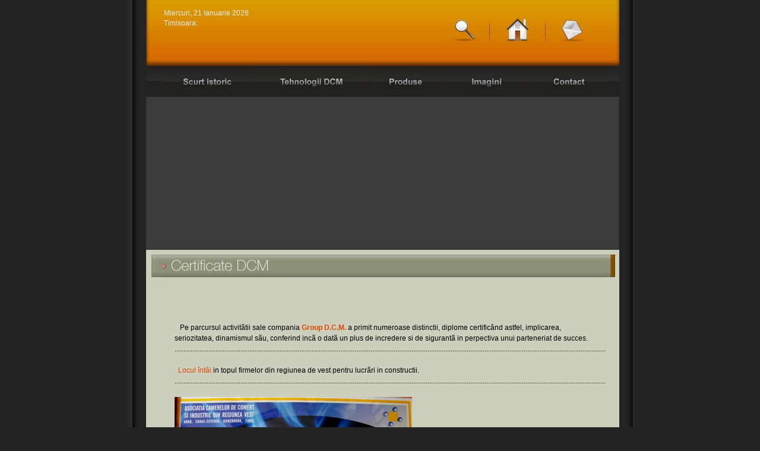

--- FILE ---
content_type: text/html; charset=UTF-8
request_url: http://groupdcm.ro/index.php?page=certificate-dcm
body_size: 8100
content:
 <!DOCTYPE html PUBLIC "-//W3C//DTD XHTML 1.0 Transitional//EN" "http://www.w3.org/TR/xhtml1/DTD/xhtml1-transitional.dtd">
<html xmlns="http://www.w3.org/1999/xhtml">
<head>
	<title>GRUPDCM - Certificate DCM</title>	<meta http-equiv="Content-Type" content="text/html; charset=ISO-8859-2" />
	<meta http-equiv="content-language" content="ro"></meta>
	<meta name="Rating" content="General" />
	<meta name="Robots" content="index,follow" />
		<link href="res/screen.css" rel="stylesheet" type="text/css" />
	<script type="text/javascript" src="res/swfobject.js"></script>
	
	<link rel="stylesheet" type="text/css" href="photoslice/style.css" />
	<script type="text/javascript" src="photoslice/functions.js"></script> 
	
<script type="text/javascript">
var months=new Array(13);
months[1]="Ianuarie";
months[2]="Februarie";
months[3]="Martie";
months[4]="Aprilie";
months[5]="Mai";
months[6]="Iunie";
months[7]="Iulie";
months[8]="August";
months[9]="Septembrie";
months[10]="Octombrie";
months[11]="Noiembrie";
months[12]="Decembrie";
var weekday=new Array(7)
weekday[0]="Duminica"
weekday[1]="Luni"
weekday[2]="Marti"
weekday[3]="Miercuri"
weekday[4]="Joi"
weekday[5]="Vineri"
weekday[6]="Sambata"
function UR_Start() 
{
	UR_Nu = new Date;
	var ziua = weekday[UR_Nu.getDay()];
	var lmonth=months[UR_Nu.getMonth() + 1];
	var year=UR_Nu.getYear();
	if (year < 2000)
	year = year + 1900;
	UR_Indhold = showFilled(ziua + ", " + UR_Nu.getDate() + "&nbsp;" + year + " - " + lmonth + "&nbsp;" + UR_Nu.getHours()) + ":" + showFilled(UR_Nu.getMinutes()) + ":" + showFilled(UR_Nu.getSeconds());	document.getElementById("ur").innerHTML = UR_Indhold;
	setTimeout("UR_Start()",1000);
}
function showFilled(Value) 
{
	return "" + Value;
}

</script>
	
</head>
<!--<body onload="UR_Start()">-->
<body>
<center>
<div class='wrap'>
	<div class='top'>
		<div id='ur' style='position: absolute; padding: 15px 0 0 30px; color: #eee;'>
		Miercuri, 21 Ianuarie 2026		</div>
		<div style='position: absolute; padding: 32px 0 0 30px; color: #eee;'>
					Timisoara: 
			</div>		<img src='res/top.jpg' alt='' usemap ="#topmap"  /><br/>
		<map id ="topmap" name="topmap">
		<area shape ="rect" coords ="517,36,557,69" href ="index.php?page=search" alt="" />
		<area shape ="rect" coords ="606,31,645,69" href ="index.php" alt="" />
		<area shape ="rect" coords ="698,31,736,69" href ="index.php?page=contact" alt="" />
		</map> 		
	</div>
	<div class='menu'>
	<a id='ma1' href='index.php?page=scurt-istoric' title='Scurt istoric'>&nbsp;</a><a id='ma2' href='index.php?page=tehnologii-dcm' title='Tehnologii DCM'>&nbsp;</a><a id='ma3' href='index.php?page=produse' title='Produse'>&nbsp;</a><a id='ma4' href='index.php?page=imagini' title='Imagini'>&nbsp;</a><a id='ma5' href='index.php?page=contact' title='Contact'>&nbsp;</a>	</div><div class='header2'>				<div id='flash1' style='width: 797px; height: 258px;'>&nbsp;</div>
				<script type="text/javascript">
					var so = new SWFObject("headers/header_mic.swf", "flash1", "797", "258", "9.0.0", "swf/expressinstall.swf");
					so.addParam("wmode", "transparent");
					so.addParam("menu", "false");
					so.addParam("quality", "low");
					so.write("flash1");
				</script>	
		</div>
			<div class='content'>
				<img src='res/certificate-dcm.jpg' alt='Certificate DCM' /><br/>
				<div class='text'>
					<p>&nbsp;</p>
<p>&nbsp;&nbsp; Pe parcursul activit&atilde;tii sale compania <strong><span style="color: #dd4804">Group D.C.M.</span> </strong>a primit numeroase distinctii, diplome certific&acirc;nd astfel, implicarea, seriozitatea, dinamismul s&atilde;u, conferind inc&atilde; o dat&atilde; un plus de incredere si de sigurant&atilde; in perpectiva unui parteneriat de succes.<br />
..................................................................................................................................................................................................................................................<br />
<br />
&nbsp;<span style="color: #dd4804"> Locul &icirc;nt&acirc;i </span>in topul firmelor din regiunea de vest pentru lucr&atilde;ri in constructii.<br />
..................................................................................................................................................................................................................................................<br />
<br />
<img alt="" width="400" height="281" src="/library/image/diploma1(1).jpg" /><br />
&nbsp;</p>
<p>..................................................................................................................................................................................................................................................<br />
&nbsp; <br />
<span style="color: #dd4804">Locul &icirc;nt&acirc;i </span>pentru rezultatele economico-financiare in anul 2004, in domeniul de constructii autostr&atilde;zi, drumuri,<br />
aerodroame si baze sportive.<br />
..................................................................................................................................................................................................................................................</p>
<p><img alt="" width="400" height="275" src="/library/image/diploma2(1).jpg" /><br />
&nbsp;</p>
<p>..................................................................................................................................................................................................................................................<br />
<br />
<span style="color: #dd4804">Locul &icirc;nt&acirc;i </span>si in anul 2005 pentru constructii de autostr&atilde;zi, drumuri, aerodroame si baze sportive.<br />
..................................................................................................................................................................................................................................................<br />
<br />
<img alt="" width="400" height="565" src="/library/image/diploma3(1).jpg" /><br />
<br />
..................................................................................................................................................................................................................................................<br />
<br />
<br />
&nbsp;</p>
				</div>
			</div>	<div class='menu2'>
		<table ><tr>
		<td width='98' align='center'><a href='index.php?page=scurt-istoric' title='Scurt istoric'>Scurt istoric</a></td><td><img src='res/s1.jpg' alt='' /></td><td width='150' align='center'><a href='index.php?page=tehnologii-dcm' title='Tehnologii DCM'>Tehnologii DCM</a></td><td><img src='res/s1.jpg' alt='' /></td><td width='98' align='center'><a href='index.php?page=produse' title='Produse'>Produse</a></td><td><img src='res/s1.jpg' alt='' /></td><td width='90' align='center'><a href='index.php?page=imagini' title='Imagini'>Imagini</a></td><td><img src='res/s1.jpg' alt='' /></td><td width='120' align='center'><a href='index.php?page=certificate-dcm' title='Certificate DCM' class='activ'>Certificate DCM</a></td><td><img src='res/s1.jpg' alt='' /></td><td width='70' align='center'><a href='index.php?page=contact' title='Contact'>Contact</a></td>		
		</tr></table>
	</div>
	
	<div class='footer'>
		&copy; 2008-2013 GROUP D.C.M. Toate Drepturile Rezervate.<br/>
<table cellpadding="0" cellspacing="0">
<td>
<!--/Start Trafic.ro/-->
<script type="text/javascript">t_rid="groupdcm";</script>
<script type="text/javascript" src="http://storage.trafic.ro/js/trafic.js"
></script><noscript><a href="http://www.trafic.ro/top/?rid=groupdcm"
 target="_blank"><img border="0" alt="trafic ranking"
 src="http://log.trafic.ro/cgi-bin/pl.dll?rid=groupdcm"/></a>
<a href="http://www.trafic.ro">Statistici web</a>
</noscript>
<!--/End Trafic.ro/-->
</td>
<td><a target="_blank" href="http://www.dpdv.ro"><img src="res/banner_dpdv.jpg" alt="" /></a></td>
</tr></table>
	</div>
</div>

--- FILE ---
content_type: text/css
request_url: http://groupdcm.ro/res/screen.css
body_size: 6219
content:
body{
	font-family: arial, tahoma, sans-serif;
	width: 100%; text-align: center;
	background-color: #242424;
	margin: 0px; font-size: 12px;
}
img { border: 0px; } 

.wrap{
	width: 797px; height: auto;
	font-size:12px;  text-align: left;
	background-image: url(wrap_bg.jpg);
	padding: 0 24px 0 33px;
}	
	.top{
		float: left; width: 797px; height: 110px;
	}
	.menu{
		float: left; width: 770px; height: 51px;
		background-image: url(menu_bg.jpg); background-repeat: no-repeat; background-color: #212121;
		font-size: 15px; font-weight: bold;
		padding: 2px 0 0 27px;
	}
		.menu a { color: #969792; text-decoration: none; margin-right: 1px; background-image: url(menu3_bg.jpg);  }
		.menu a:hover { color: #fff; }
		
			.newsletter2 a{ display: block; width: 15px; height: 9px;  line-height: 9px; background-image: url('btn_newsletter.gif'); background-repeat: no-repeat; background-position: top left; }
			.newsletter2 a:hover { background-image: url('btn_newsletter.gif'); background-repeat: no-repeat; background-position: bottom left; }
			
		#ma1 {
			float: left; display: block; width: 123px; height: 36px; padding: 15px 0 0 33px;
			background-image: url(../menu/scurt-istoric.jpg); background-repeat: no-repeat; background-position: bottom left;
		}
		#ma1:hover{ background-position: top left; }
		#ma1a{
			float: left; display: block; width: 123px; height: 36px; padding: 15px 0 0 33px;
			background-image: url(../menu/scurt-istoric.jpg); background-repeat: no-repeat; background-position: top left;
		}
		#ma2 {
			float: left; display: block; width: 153px; height: 36px; padding: 15px 0 0 33px;
			background-image: url(../menu/tehnologii-dcm.jpg); background-repeat: no-repeat; background-position: bottom left;
		}
		#ma2:hover{ background-position: top left; }
		#ma2a {
			float: left; display: block; width: 153px; height: 36px; padding: 15px 0 0 33px;
			background-image: url(../menu/tehnologii-dcm.jpg); background-repeat: no-repeat; background-position: top left;
		}
		#ma3 {
			float: left; display: block; width: 98px; height: 36px; padding: 15px 0 0 36px;
			background-image: url(../menu/produse.jpg); background-repeat: no-repeat; background-position: bottom left;
		}
		#ma3:hover{ background-position: top left; }
		#ma3a {
			float: left; display: block; width: 98px; height: 36px; padding: 15px 0 0 36px;
			background-image: url(../menu/produse.jpg); background-repeat: no-repeat; background-position: top left;
		}
		#ma4 {
			float: left; display: block; width: 101px; height: 36px; padding: 15px 0 0 36px;
			background-image: url(../menu/imagini.jpg); background-repeat: no-repeat; background-position: bottom left;
		}
		#ma4:hover{ background-position: top left; }
		#ma4a {
			float: left; display: block; width: 101px; height: 36px; padding: 15px 0 0 36px;
			background-image: url(../menu/imagini.jpg); background-repeat: no-repeat; background-position: top left;
		}
		#ma5 {
			float: left; display: block; width: 94px; height: 36px; padding: 15px 0 0 42px;
			background-image: url(../menu/contact.jpg); background-repeat: no-repeat; background-position: bottom left;
		}
		#ma5:hover{ background-position: top left; }
		#ma5a {
			float: left; display: block; width: 94px; height: 36px; padding: 15px 0 0 42px;
			background-image: url(../menu/contact.jpg); background-repeat: no-repeat; background-position: top left;
		}
		.menu .activ { color: #fff; background-image: url(menu2_bg.jpg); } 
		
	.header{
		float: left; width: 797px; height: auto;
	}
	.header2{
		float: left; width: 797px; height: auto;
	}
	
	.c1{
		float: left; width: 797px; height: auto;
		background-color: #cccfbc;
		padding: 5px 0 0 0;
	}
		.c1l{
			float: left; width: 242px; height: auto;
			padding: 26px 26px 26px 26px;
		}
		.c1l .line1{
			clear: both; width: 242px; height: auto;
			background-image: url(line1.jpg); background-repeat: repeat-x;
			margin: 20px 0 10px 0;
		}
	
		.c1r{
			float: left; width: 453px; height: auto;
			padding: 26px 24px 26px 26px;
		}
		.c1r .line1{
			clear: both; width: 453px; height: auto;
			background-image: url(line1.jpg); background-repeat: repeat-x;
			margin: 20px 0 10px 0;
		}
		
	.c1 span { color: #e04503; }
		
	.c2{
		float: left; width: 797px; height: auto;
		background-image: url(c2_bg.jpg); background-repeat: repeat-x; background-color: #b7b8b0;
		padding: 6px 0 0 0;
	}
	
		.c2l{
			float: left; width: 234px; height: 124px; background-image: url(c2l_bg.jpg);
			padding: 54px 26px 26px 34px;
		}
			.c2l input{ width: 216px; height: 21px; border: 0px; }
			.c2l form{ margin: 0 0 35px 0; }
	
		.c2r{
			float: left; width: 482px; height: auto;
			padding: 6px 0px 26px 20px;
		}
			.c2r .img1{
				float: left; background-color: #9fa193; 
				font-size: 13px; font-weight: bold;  color: #4f5144;
				text-align: center;
				padding: 7px 3px 4px 3px; margin: 0 0 0 3px;
			}
			.c2r .img1 span{ display: block; font-weight: normal; margin: 7px 0 5px 0; }
	
		ul { list-style-image: url(icon1.jpg); margin: 0; padding: 0 0 0 20px;}
		li { margin: 0; padding: 0 0 8px 0; line-height: 12px; }
		
	.content{
		float: left; width: 781px; height: auto; background-color: #cccfbc;/*#b7b8b0;*/
		padding: 8px 8px 0 8px; 
	}
		.text{
			padding: 34px 34px 40px 40px; line-height: 150%;
		}
		.text a { text-decoration: none; color: rgb(221, 72, 4); }
		.text ul { list-style-image: url(icon1.jpg); margin: 0; padding: 0 0 0 20px;}
		.text li { margin: 0; padding: 0 0 8px 0; line-height: 12px; }

		.textimg{ padding: 15px 0 10px 25px; }
		.textimg img{ float: left; }
		
	.menu2{
		float: left; width: 737px; height: 30px;
		background-image: url(menu2.jpg); 
		font-size: 12px; padding: 5px 0 0 60px;
	}	
	.menu2 a { color: #969792; text-decoration: none; }
	.menu2 a:hover { color: #fff; }
	.menu2 .activ { color: #fff; }
	.footer{
		clear: both; width: 777px; height: auto; 
		background-color: #5e5f59; color: #969792;
		padding: 10px 0 0 20px; font-size: 10px;
	}		
	.footer img{ margin: 5px 10px 4px 0; }
	
.noborder{ border: 0px; }
.clear{ clear: both; font-size: 1px; }

--- FILE ---
content_type: text/css
request_url: http://groupdcm.ro/photoslice/style.css
body_size: 1339
content:
/* DON'T EDIT! */
div.PhotoSlice * { padding: 0px; margin: 0px; }
div.PhotoSlice div.clear {
	clear: both;
	overflow: hidden;
	height: 0px;
}
div.PhotoSlice img {
	visibility: hidden;
}
/* PHOTO BACKGROUND */
div#PSbackground {
	background: #000;
}
/* PHOTO STAGE */
div#PSstage {
	
}
div#PSstage img {
	border: 6px solid #FFF;
	margin: 0px auto;
}
div#PSstage-replica {
	background: #FFF;
}
/* PANEL */
div#PSmenu {
	text-align: center;
	padding: 4px 0px;
}
div#PSmenu div#PSbuttons {
	height: 38px;
	padding: 5px 10px;
}
div.PhotoSlice a.button {
        cursor: pointer;
	margin: 0px 2px; 
	padding: 10px 20px;
	background: #333;
	border: 2px solid #999;
	color: #FCFCFC;
	font: 13px Trebuchet MS;
	line-height: 38px;
	text-align: center;
	text-decoration: none;
}
div.PhotoSlice a.button:hover {
	border: 2px solid #CCC;
}
div.PhotoSlice a.disabled {
        display: none;
}
div#PScaption {
        font: 13px Trebuchet MS;
}
div#PScaption p {
	color: #FCFCFC;
	text-align: center;
	line-height: 32px;
}
div#PScaption p a {
	border-bottom: 1px dotted #CCC;
	color: #CCC;
	text-decoration: none;
}
div#PScaption p a:hover {
	background: #333;
}
div#PScaption a#PSabout {
	float: right;
	line-height: normal;
	margin: 4px; padding: 0px 14px;
	line-height: 30px;
}

--- FILE ---
content_type: application/javascript
request_url: http://groupdcm.ro/photoslice/functions.js
body_size: 22848
content:
///////////////////////////////////////////////////////////////////////////////////////////////////////////
////////////////////////// PHOTOSLICE 1.24 MADE BY SKID ( www.photoslice.net ) ////////////////////////////
///////////////////////////////////////////////////////////////////////////////////////////////////////////
////////////////////////// special thanks to quirksmode.com for js inspiration ////////////////////////////
///////////////////////////////////////////////////////////////////////////////////////////////////////////

PhotoSliceVARS = {
	effects: 1, // [0, 1] turn off/on the visual effects
	typingEffect: 1, // [0, 1] turn off/on the photo caption typing effect
	framesPerSecond: 35, //effects' speed, the bigger the faster

	loadingImagePath: '/photoslice/loading.gif', //loading animation path [loading image from www.ajaxload.info]
	backgroundAlpha: 80, // [0 - 100] background transparency

	aboutButton: 0, // [0, 1] turn off/on the "about" button (default off, appreciated on)
	prevButton: 'prev', //previous button text
	nextButton: 'next', //next button text
	closeButton: 'close' //close button text
}

///////////////////////////////////////////////////////////////////////////////////////////////////////////
///////////////////////////////////////// DO NOT EDIT BELOW ///////////////////////////////////////////////
///////////////////////////////////////////////////////////////////////////////////////////////////////////

Array.prototype.pushValue = function (value) {
	this[this.length] = value;
	return this.length;
}

Array.prototype.popValue = function () {
	var value = this[this.length - 1]
	delete this[this.length - 1];
	this.length--;
	return value;
}

function PSOverlay () { }

PSOverlay.prototype = {
	Launch:function () {
		var bgDiv = document.createElement('div');
		bgDiv.setAttribute('id', 'PSbackground');
		bgDiv.className = 'PhotoSlice';
		bgDiv.style.position = 'absolute';
		bgDiv.style.zIndex = '99';
		bgDiv.style.left = bgDiv.style.top = bgDiv.style.width = bgDiv.style.height = '0px';
		this.divObj = bgDiv;
		
		PhotoSlice.SetAlpha(bgDiv, 10);
		document.body.appendChild(bgDiv);
		
		this.Stretch(1);
		PhotoSlice.GoToAlpha('PSbackground', PhotoSliceVARS.backgroundAlpha, 25, 'PhotoSlice.Setup();');
		
		PhotoSlice.ForbiddenObjects('hidden');
	},
	Stretch:function (first) {
		var sizeArray = PhotoSlice.GetPageSize();
		var scrollArray = PhotoSlice.GetPageScroll();

		this.divObj.style.width = (sizeArray[0] + scrollArray[0])+ 'px';
		if (first) this.divObj.style.height = sizeArray[1] + 'px';
		
		var self = this;
		window.setTimeout(function () { self.Stretch() }, 1000);
	},
	Close:function (last) {
		if (!PhotoSliceVARS.effects || last) {
			var bgDiv = this.divObj;
			document.body.removeChild(bgDiv);
			PhotoSlice.ForbiddenObjects('visible');
		} else {
			PhotoSlice.GoToAlpha('PSbackground', 0, 25, 'PhotoSlice.photoBg.Close(1);');
		}
	}
}

PhotoSlice = {
	version: '1.24',
	
	photoArray: new Array(),
	currentPhoto: -1,
	photoIsLoaded: 0,
	
	textIsTyping: 0,
	textBuffer: '',
	
	setEvents:function () {
		var links = document.getElementsByTagName('a');
		for (var i = 0; i < links.length; i++) {
			if (links[i].rel.substring(0, 10) == 'photoslice') {
				links[i].onclick = function () {
					if (!PhotoSlice.aObj) PhotoSlice.Start(this);
					return false;
				}
			}
		}
		this.imgPreloader = document.createElement('img');
		this.imgPreloader.setAttribute('src', PhotoSliceVARS.loadingImagePath);
		
		if (document.addEventListener) document.addEventListener("keyup", PhotoSlice.KeyUp, false);
    		else if (document.attachEvent) document.attachEvent("onkeyup", PhotoSlice.KeyUp);
   		else document.onkeyup = PhotoSlice.KeyUp;
	},
	KeyUp:function (e) {
   		if (!PhotoSlice.photoIsLoaded) return;
   		
   		if (!e) e = event;
   		var keyVal = null;
   		if (e.keyCode) keyVal = e.keyCode;
                else if (e.which) keyVal = e.which;
                else if (e.charCode) keyVal = e.charCode;
                else if (e.keyIdentifier) keyVal = e.keyIdentifier;
                else return;
   		
   		var prevValues = new Array('37', '80');
   		var nextValues = new Array('39', '78', '32');
   		var closeValues = new Array('8', '27', '67');
   		
   		var action = null;
   		for (var i = 0; i < prevValues.length; i++) if (prevValues[i] == keyVal) action = 'prev';
   		for (var i = 0; i < nextValues.length; i++) if (nextValues[i] == keyVal) action = 'next';
   		for (var i = 0; i < closeValues.length; i++) if (closeValues[i] == keyVal) action = 'close';
   		
   		switch (action) {
   			case 'prev': if (PhotoSlice.currentPhoto > 0) PhotoSlice.ChangePhoto(-1); break;
   			case 'next': if (PhotoSlice.currentPhoto < (PhotoSlice.photoArray.length - 1)) PhotoSlice.ChangePhoto(1); break;
   			case 'close': PhotoSlice.Close(); break;
   		}
	},
	Start:function (aObj) {
		this.aObj = aObj;
		this.photoIsLoaded = 0;
		
		bgObj = new PSOverlay();
		this.photoBg = bgObj;
		
		bgObj.Launch();
	},
	Setup:function () {
		while (this.photoArray.length) {
			this.photoArray.popValue();
		}
		var links = document.getElementsByTagName('a');
		var x = 0;
		for (var i = 0; i < links.length; i++) {
			if (links[i].rel == this.aObj.rel) {
				var tempArray = new Array(links[i].href, links[i].title);
				this.photoArray.pushValue(tempArray);
				if (links[i] == this.aObj) this.currentPhoto = x;
				x++;
			}
		}
		
		var stageDiv = document.createElement('div');
		stageDiv.setAttribute('id', 'PSstage');
		stageDiv.className = 'PhotoSlice';
		stageDiv.style.position = 'absolute';
		stageDiv.style.zIndex = '100';
		stageDiv.style.left = '0px';
		stageDiv.style.top = '0px';
		document.body.appendChild(stageDiv);
		this.stageDivObj = stageDiv;
		
		var stageDivReplica = document.createElement('div');
		stageDivReplica.setAttribute('id', 'PSstage-replica');
		stageDivReplica.style.position = 'absolute';
		stageDivReplica.style.zIndex = '99';
		stageDivReplica.style.left = '0px';
		stageDivReplica.style.top = '0px';
		document.body.appendChild(stageDivReplica);
		this.stageDivReplicaObj = stageDivReplica;
		
		var captionDiv = document.createElement('div');
		captionDiv.setAttribute('id', 'PScaption');
		captionDiv.className = 'PhotoSlice';
		captionDiv.style.position = 'absolute';
		captionDiv.style.zIndex = '101';
		captionDiv.style.left = '0px';
		captionDiv.style.top = '0px';
		captionDiv.style.width = '100%';
		this.SetAlpha(captionDiv, 0);
		document.body.appendChild(captionDiv);
		this.captionDivObj = captionDiv;
		
		var menuDiv = document.createElement('div');
		menuDiv.setAttribute('id', 'PSmenu');
		menuDiv.className = 'PhotoSlice';
		menuDiv.style.position = 'absolute';
		menuDiv.style.zIndex = '102';
		menuDiv.style.left = '0px';
		menuDiv.style.top = '0px';
		menuDiv.style.width = '100%';
		this.SetAlpha(menuDiv, 0);
		document.body.appendChild(menuDiv);
		this.menuDivObj = menuDiv;
		
		this.LoadPhoto();
	},
	LoadPhoto:function () {	
		var stageDiv = this.stageDivObj;
		stageDiv.innerHTML = '';
		stageDiv.style.left = '0px';
		stageDiv.style.top = this.GetPageScroll()[1] + 'px';
		stageDiv.style.width = this.GetPageSize()[2] + 'px';
		stageDiv.style.height = this.GetPageSize()[3] + 'px';
		stageDiv.style.background = "url('" + PhotoSliceVARS.loadingImagePath + "') no-repeat center center";
		this.SetAlpha(stageDiv, 100);

		stageDiv.onclick = function () {
			PhotoSlice.Close();
		}
		
		stageDiv.innerHTML = '';
		var loadingPhoto = document.createElement('img');
		loadingPhoto.setAttribute('id', 'loadingPhoto');
		loadingPhoto.onload = function () { PhotoSlice.WaitToLoad(this); }
		loadingPhoto.src = this.photoArray[this.currentPhoto][0];
		stageDiv.appendChild(loadingPhoto);
	},
	WaitToLoad:function (obj) {
		if (obj) this.photoObj = obj;
		
		if (this.photoObj.offsetWidth > 0) this.PhotoLoaded();
		else {
			var self = this;
			window.setTimeout(function () { self.WaitToLoad() }, 10);
		}
	},
	PhotoLoaded:function () {
		this.stageDivObj.style.background = 'none';
		
		this.stageDivObj.style.width = this.photoObj.offsetWidth + 'px';
		this.stageDivObj.style.height = this.photoObj.offsetHeight + 'px';
		
		this.ShowPanels();
		this.ArrangeStage(1);
		
		this.stageDivObj.onclick = function () { }
	
		this.photoBg.divObj.onclick = function () {
			PhotoSlice.Close();
		}
	
		if (!PhotoSliceVARS.effects) this.ShowPhoto ();
		else this.ShowPhotoEffect ();
	},
	ShowPhotoEffect:function () {
		var stageDivReplica = this.stageDivReplicaObj;
		
		stageDivReplica.style.left = (this.stageDivObj.offsetLeft - 50) + 'px';
		stageDivReplica.style.top = (this.stageDivObj.offsetTop - 50) + 'px';
		stageDivReplica.style.width = (this.stageDivObj.offsetWidth + 100) + 'px';
		stageDivReplica.style.height = (this.stageDivObj.offsetHeight + 100) + 'px';
		
		this.SetAlpha(this.stageDivObj, 0);
		this.SetAlpha(stageDivReplica, 0);
		
		this.photoObj.style.visibility = 'visible';
		this.GoToSizeAndAlpha('PSstage-replica', this.stageDivObj.offsetLeft, this.stageDivObj.offsetTop, this.stageDivObj.offsetWidth, this.stageDivObj.offsetHeight, 100, 15, 'PhotoSlice.GoToAlpha("PSstage", 100, 20, "PhotoSlice.SetAlpha(PhotoSlice.stageDivReplicaObj, 0); PhotoSlice.ShowPhoto();");');
	},
	ShowPhoto:function () {
		this.photoIsLoaded = 1;
		this.photoObj.style.visibility = 'visible';
		
		this.ArrangeStage();
		this.WriteText('PScomment', this.photoArray[this.currentPhoto][1], 0);
		
		if (this.currentPhoto < (this.photoArray.length - 1)) this.imgPreloader.setAttribute('src', this.photoArray[this.currentPhoto + 1][0]);
	
		if (this.photoArray.length > 1) {
			this.photoObj.onclick = function () {
				PhotoSlice.ChangePhoto(1);
			}
		}
	},
	ChangePhoto:function(dir) {
		if (this.photoIsLoaded) {
			this.photoIsLoaded = 0;
			this.currentPhoto += dir;
		
			if (this.currentPhoto >= this.photoArray.length) this.currentPhoto = 0;
		
			document.getElementById('PScomment').innerHTML = '';
		
			if (!PhotoSliceVARS.effects) this.LoadPhoto();
			else {
				this.SetAlpha(this.stageDivReplicaObj, 100);
				this.GoToAlpha('PSstage', 0, 20, 'PhotoSlice.GoToSizeAndAlpha("PSstage-replica", ' + (this.stageDivObj.offsetLeft + 50) + ', ' + (this.stageDivObj.offsetTop + 50) + ', ' + (this.stageDivObj.offsetWidth - 100) + ', ' + (this.stageDivObj.offsetHeight - 100) + ', 0, 20, "PhotoSlice.LoadPhoto();");');
			}
		}
	},
	ShowPanels:function () {
		var captionDiv = this.captionDivObj;
		captionDiv.innerHTML = '';
		
		var scrollArray = this.GetPageScroll();
		captionDiv.style.left = scrollArray[0] + 'px';
		captionDiv.style.top = scrollArray[1] + 'px';
		
		if (PhotoSliceVARS.aboutButton) {
			var aboutDiv = document.createElement('a');
			aboutDiv.setAttribute('id', 'PSabout');
			aboutDiv.href = '#about';
			aboutDiv.className = 'button';
			aboutDiv.innerHTML = '?';
			captionDiv.appendChild(aboutDiv);
			aboutDiv.onclick = function () { 
				PhotoSlice.WriteText('PScomment', 'PhotoSlice v' + PhotoSlice.version + ' - by skid. FREE to use and download at <a href=\'http://www.photoslice.net\' target=\'_blank\'>www.photoslice.net</a>.', 0);
				return false;
			}
		}
		
		var textDiv = document.createElement('p');
		textDiv.setAttribute('id', 'PScomment');
		captionDiv.appendChild(textDiv);
		
		this.SetAlpha(captionDiv, 95);
		
		var menuDiv = this.menuDivObj;
		menuDiv.innerHTML = '';
		
		var buttonsDiv = document.createElement('div');
		buttonsDiv.setAttribute('id', 'PSbuttons');
		menuDiv.appendChild(buttonsDiv);
		
		var prevDiv = document.createElement('a');
		prevDiv.setAttribute('id', 'PSaPrev');
		prevDiv.href = '#prev';
		prevDiv.className = 'button';
		prevDiv.innerHTML = PhotoSliceVARS.prevButton;
		buttonsDiv.appendChild(prevDiv);
		if (this.currentPhoto > 0) prevDiv.onclick = function () { PhotoSlice.ChangePhoto(-1); return false; }
		else prevDiv.className += ' disabled';
		
		var nextDiv = document.createElement('a');
		nextDiv.setAttribute('id', 'PSaNext');
		nextDiv.href = '#next';
		nextDiv.className = 'button';
		nextDiv.innerHTML = PhotoSliceVARS.nextButton;
		buttonsDiv.appendChild(nextDiv);
		if (this.currentPhoto < (this.photoArray.length - 1)) nextDiv.onclick = function () { PhotoSlice.ChangePhoto(1); return false; }
		else nextDiv.className += ' disabled';
		
		var closeDiv = document.createElement('a');
		closeDiv.setAttribute('id', 'PSaClose');
		closeDiv.href = '#close';
		closeDiv.className = 'button';
		closeDiv.innerHTML = PhotoSliceVARS.closeButton;
		buttonsDiv.appendChild(closeDiv);
		closeDiv.onclick = function () { PhotoSlice.Close(); return false; }
		
		this.SetAlpha(menuDiv, 95);
		
	},
	ArrangeStage:function (first) {
		if (first || this.photoIsLoaded) {
			var sizeArray = this.GetPageSize();
			var scrollArray = this.GetPageScroll();
			
			if (this.captionDivObj) {
				this.captionDivObj.style.left = scrollArray[0] + 'px';
				this.captionDivObj.style.top = scrollArray[1] + 'px';
				
			}
			if (this.menuDivObj) {
				if (this.menuDivObj.innerHTML) {
					this.menuDivObj.style.left = scrollArray[0] + 'px';
					this.menuDivObj.style.top = (sizeArray[3] + scrollArray[1] - this.menuDivObj.offsetHeight) + 'px';
				}
			}
			
			var currLeft = this.stageDivObj.offsetLeft;
			var currTop = this.stageDivObj.offsetTop;
			var nextLeft = (sizeArray[2] / 2 - (this.stageDivObj.offsetWidth / 2) + scrollArray[0]);
			var nextTop = (sizeArray[3] / 2 - (this.stageDivObj.offsetHeight / 2) + scrollArray[1]);
			
			var wDif = sizeArray[2] - ((sizeArray[2] - this.stageDivObj.offsetWidth) / 2);
			var hDif = sizeArray[3] - ((sizeArray[3] - this.stageDivObj.offsetHeight) / 2);
			
			var minTop = 0;
			if (this.captionDivObj) minTop = this.captionDivObj.offsetHeight;
			
			if ((this.stageDivObj.offsetWidth < sizeArray[2]) || (nextLeft - currLeft > wDif) || (currLeft - nextLeft > wDif) || first) {
				if (nextLeft < scrollArray[0]) this.stageDivObj.nextLeft = scrollArray[0];
				else if (nextLeft > (this.photoBg.divObj.offsetWidth - this.stageDivObj.offsetWidth) && this.photoBg.divObj.offsetWidth >= sizeArray[2]) this.stageDivObj.nextLeft = this.photoBg.divObj.offsetWidth - this.stageDivObj.offsetWidth;
				else this.stageDivObj.nextLeft = nextLeft;
			}
			if ((this.stageDivObj.offsetHeight < sizeArray[3]) || (nextTop - currTop > hDif) || (currTop - nextTop > hDif) || first) {
				if (nextTop < (minTop + scrollArray[1]))  this.stageDivObj.nextTop = minTop + scrollArray[1];
				else if (nextTop > (this.photoBg.divObj.offsetHeight - this.stageDivObj.offsetHeight) && this.photoBg.divObj.offsetHeight >= sizeArray[3]) this.stageDivObj.nextTop = this.photoBg.divObj.offsetHeight - this.stageDivObj.offsetHeight;
				else this.stageDivObj.nextTop = nextTop;
			}
			
			this.stageDivObj.style.left = this.stageDivObj.nextLeft + 'px';
			this.stageDivObj.style.top = this.stageDivObj.nextTop + 'px';
			
			if (this.stageDivReplicaObj) {
				this.stageDivReplicaObj.style.left = this.stageDivObj.style.left;
				this.stageDivReplicaObj.style.top = this.stageDivObj.style.top;
			}
			if (!first) {
				var self = this;
				window.setTimeout(function () { self.ArrangeStage() }, 500);
			}
		}
	},
	Close:function (last) {
		if (this.captionDivObj) { document.body.removeChild(this.captionDivObj); this.captionDivObj = null; }
		if (this.menuDivObj) { document.body.removeChild(this.menuDivObj); this.menuDivObj = null; }
		this.aObj = null;
		
		if (!PhotoSliceVARS.effects || last || !this.photoIsLoaded) {
			if (this.stageDivReplicaObj) { document.body.removeChild(this.stageDivReplicaObj); this.stageDivReplicaObj = null; }
			if (this.stageDivObj) { document.body.removeChild(this.stageDivObj); this.stageDivObj = null; }
			this.photoBg.Close();
		} else {
			this.SetAlpha(this.stageDivReplicaObj, 100);
			this.GoToAlpha('PSstage', 0, 20, 'PhotoSlice.GoToSizeAndAlpha("PSstage-replica", ' + (this.stageDivObj.offsetLeft + 50) + ', ' + (this.stageDivObj.offsetTop + 50) + ', ' + (this.stageDivObj.offsetWidth - 100) + ', ' + (this.stageDivObj.offsetHeight - 100) + ', 0, 20, "PhotoSlice.Close(1);");');
		}
		this.photoIsLoaded = 0;
	},
	ForbiddenObjects:function (state) {
		var selects = document.getElementsByTagName('select');
		for (i = 0; i != selects.length; i++) {
			selects[i].style.visibility = state;
		}
		var flashObjects = document.getElementsByTagName('object');
		for (i = 0; i < flashObjects.length; i++) {
			flashObjects[i].style.visibility = state;
		}
		var flashEmbeds = document.getElementsByTagName('embed');
		for (i = 0; i < flashEmbeds.length; i++) {
			flashEmbeds[i].style.visibility = state;
		}
	},
	GetPageScroll:function () {
		var xScroll = 0, yScroll = 0;
    
		if (typeof(window.pageYOffset) == 'number') {
			xScroll = window.pageYOffset;
			yScroll = window.pageXOffset;
		} else if (document.body && (document.body.scrollLeft || document.body.scrollTop)) {
			xScroll = document.body.scrollTop;
			yScroll = document.body.scrollLeft;
		} else if (document.documentElement && (document.documentElement.scrollLeft || document.documentElement.scrollTop)) {
			xScroll = document.documentElement.scrollTop;
			yScroll = document.documentElement.scrollLeft;
		}

		var returnArray = Array(yScroll, xScroll);
		return returnArray;
	},
	GetPageSize:function () {
	
		var xPage, yPage;
		
		if (window.innerHeight && window.scrollMaxY) {
			xPage = window.innerWidth + window.scrollMaxX;
			yPage = window.innerHeight + window.scrollMaxY;
		} else if (document.body.scrollHeight > document.body.offsetHeight) {
			xPage = document.body.scrollWidth;
			yPage = document.body.scrollHeight;
		} else { 
			xPage = document.body.offsetWidth;
			yPage = document.body.offsetHeight;
		}
	
		var windowWidth, windowHeight;

		if (self.innerHeight) {
			if (document.documentElement.clientWidth) windowWidth = document.documentElement.clientWidth; 
			else windowWidth = window.innerWidth;
			if (document.documentElement.clientHeight == (window.innerHeight - 16)) windowHeight = document.documentElement.clientHeight;
			else windowHeight = window.innerHeight;
		} else if (document.documentElement && document.documentElement.clientHeight) {
			windowWidth = document.documentElement.clientWidth;
			windowHeight = document.documentElement.clientHeight;
		} else if (document.body) {
			windowWidth = document.body.clientWidth;
			windowHeight = document.body.clientHeight;
		}	
		
		pageWidth = windowWidth;
	
		if (windowHeight < yPage) pageHeight = yPage;
		else pageHeight = windowHeight;

		var returnArray = Array(pageWidth, pageHeight, windowWidth, windowHeight);
		return returnArray;
	},
	SetAlpha:function (obj, alpha) {  
		obj.style.filter = 'alpha(opacity: ' + alpha + ')';
		obj.style.MozOpacity = alpha / 100;
    		obj.style.KhtmlOpacity = alpha / 100;
		obj.style.opacity = alpha / 100;
	},
	GoToAlpha:function (objName, targetAlpha, speed, nextFunction) {
		if (obj = document.getElementById(objName)) {
			var currAlpha = obj.style.opacity * 100;
			var dir = 1;
			if (targetAlpha < currAlpha) dir = -1;

			currAlpha += speed * dir;
			if (PhotoSliceVARS.effects && ((dir == 1 && currAlpha < targetAlpha) || (dir == -1 && currAlpha > targetAlpha))) {
				this.SetAlpha (obj, Math.round(currAlpha));
				setTimeout("PhotoSlice.GoToAlpha('" + objName + "', " + targetAlpha + ", " + speed + ", '" + nextFunction + "')", 1000 / PhotoSliceVARS.framesPerSecond);
			} else {
				this.SetAlpha (obj, Math.round(targetAlpha));
				if (nextFunction) setTimeout(nextFunction, 0);
			}
		}
	},
	GoToSizeAndAlpha:function (objName, targetX, targetY, targetWidth, targetHeight, targetAlpha, speed, nextFunction) {
		if (obj = document.getElementById(objName)) {
			var currentWidth = obj.offsetWidth;
			var currentHeight = obj.offsetHeight;
			var currentX = obj.style.left.substring(0, obj.style.left.length - 2) * 1;
			var currentY = obj.style.top.substring(0, obj.style.top.length - 2) * 1;
			var currentAlpha = obj.style.opacity * 100;
		
			var widthDif = (targetWidth - currentWidth);
			var heightDif = (targetHeight - currentHeight);
			var xDif = (targetX - currentX);
			var yDif = (targetY - currentY);
			var alphaDif = (targetAlpha - currentAlpha);
		
			var totalDif = 0;
			if (widthDif > 0) totalDif += widthDif;
			else totalDif -= widthDif;
			if (heightDif > 0) totalDif += heightDif;
			else totalDif -= heightDif;
	
			var widthStep = speed * (2 * widthDif / totalDif);
			var heightStep = speed * (2 * heightDif / totalDif);
			var xStep = widthStep * (xDif / widthDif);
			var yStep = heightStep * (yDif / heightDif);
			var alphaStep = widthStep * (alphaDif / widthDif);
		
			var nextWidth = currentWidth + widthStep;
			var nextHeight = currentHeight + heightStep;
			var nextX = currentX + xStep;
			var nextY = currentY + yStep;
			var nextAlpha = currentAlpha + alphaStep;
		
			if (PhotoSliceVARS.effects && (((currentWidth < targetWidth && nextWidth < targetWidth) || (currentWidth > targetWidth && nextWidth > targetWidth)) && ((currentHeight < targetHeight && nextHeight < targetHeight) || (currentHeight > targetHeight && nextHeight > targetHeight)))) {

    				obj.style.width = nextWidth + 'px';
    				obj.style.height = nextHeight + 'px';
    				obj.style.left = nextX + 'px';
    				obj.style.top = nextY + 'px';
    				this.SetAlpha (obj, nextAlpha);

				setTimeout("PhotoSlice.GoToSizeAndAlpha('" + objName + "', " + targetX + ", " + targetY + ", " + targetWidth + ", " + targetHeight + ", " + targetAlpha + ", " + speed + ", '" + nextFunction + "')", 1000 / PhotoSliceVARS.framesPerSecond);
	
			} else {
				obj.style.width = targetWidth + 'px';
    				obj.style.height = targetHeight + 'px';
    				obj.style.left = targetX + 'px';
    				obj.style.top = targetY + 'px';
    				this.SetAlpha (obj, targetAlpha);
    	
    				if (nextFunction) setTimeout(nextFunction, 0);
			}
		}
	},
	WriteText:function (objName, fullString, index) {
		if (!index && this.textIsTyping) return;
		this.textIsTyping = 1;
		if ((obj = document.getElementById(objName)) && PhotoSlice.photoIsLoaded) {
			if (PhotoSliceVARS.typingEffect) {
				if (fullString.substr(index, 1) == '<') {
					index++;
					while (fullString.substr(index, 1) != '>' && index < fullString.length) index++;
				}
				index++;
				obj.innerHTML = this.textBuffer = fullString.substr(0, index);
					
				if (index <= fullString.length) setTimeout('PhotoSlice.WriteText("' + objName + '", "' + fullString + '", ' + index + ')', 1000 / PhotoSliceVARS.framesPerSecond);
			} else obj.innerHTML = this.textBuffer = fullString;
		} else {
			this.textBuffer = fullString = '';
			if (obj) obj.innerHTML = this.textBuffer;
		}
		if (fullString == this.textBuffer) this.textIsTyping = 0;
	}
};

var existingLoadEvent = window.onload || function () {};
window.onload = function () {
    existingLoadEvent();
    PhotoSlice.setEvents();
}